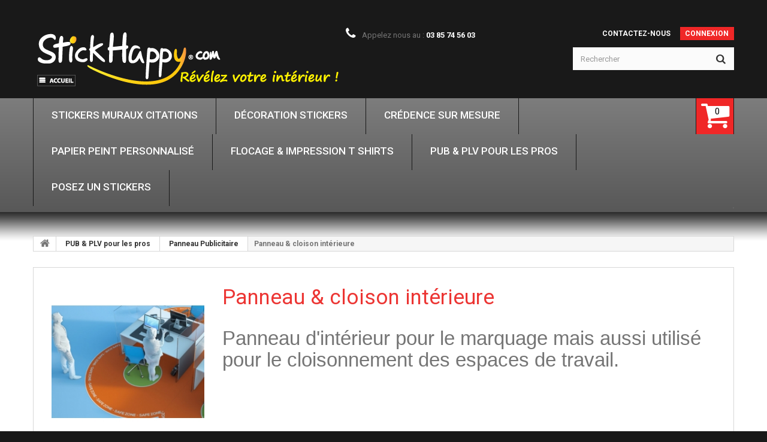

--- FILE ---
content_type: text/html; charset=utf-8
request_url: https://stickhappy.com/290-panneau-cloison-interieure
body_size: 14941
content:
<!DOCTYPE HTML> <!--[if lt IE 7]><html class="no-js lt-ie9 lt-ie8 lt-ie7 " lang="fr"><![endif]--> <!--[if IE 7]><html class="no-js lt-ie9 lt-ie8 ie7" lang="fr"><![endif]--> <!--[if IE 8]><html class="no-js lt-ie9 ie8" lang="fr"><![endif]--> <!--[if gt IE 8]><html class="no-js ie9" lang="fr"><![endif]--><html lang="fr"><head><meta charset="utf-8" /><title>Cloison intérieur mobile protection - StickHappy.com - Stickers citation pour la déco</title><meta name="description" content="Cloison intérieure sur pieds, léger et économique" /><meta name="generator" content="PrestaShop" /><meta name="robots" content="index,follow" /><meta name="viewport" content="width=device-width, minimum-scale=0.25, maximum-scale=1.0, initial-scale=1.0" /><meta name="apple-mobile-web-app-capable" content="yes" /><link rel="icon" type="image/vnd.microsoft.icon" href="/img/favicon.ico?1644304401" /><link rel="shortcut icon" type="image/x-icon" href="/img/favicon.ico?1644304401" /><link rel="stylesheet" href="https://stickhappy.com/modules/themecustomizer2/css/themecustomizer.css?1419097235" media="all" /><link rel="stylesheet" href="https://stickhappy.com/themes/theme1027/cache/v_64_e55c4b6217ee5bc8511161e79018a87d_all.css" media="all" /><link href='https://fonts.googleapis.com/css?family=Roboto:400,100,100italic,300,300italic,400italic,500,500italic,700,700italic,900,900italic&subset=latin,cyrillic' rel='stylesheet' type='text/css'><link href='https://fonts.googleapis.com/css?family=Lato:300,900' rel='stylesheet' type='text/css'> <!--[if IE 8]> <script src="https://oss.maxcdn.com/libs/html5shiv/3.7.0/html5shiv.js"></script> <script src="https://oss.maxcdn.com/libs/respond.js/1.3.0/respond.min.js"></script> <![endif]--></head><body id="category" class="category category-290 category-panneau-cloison-interieure hide-left-column hide-right-column lang_fr"> <!--[if IE 8]><div style='clear:both;height:59px;padding:0 15px 0 15px;position:relative;z-index:10000;text-align:center;'><a href="http://www.microsoft.com/windows/internet-explorer/default.aspx?ocid=ie6_countdown_bannercode"><img src="http://storage.ie6countdown.com/assets/100/images/banners/warning_bar_0000_us.jpg" border="0" height="42" width="820" alt="You are using an outdated browser. For a faster, safer browsing experience, upgrade for free today." /></a></div> <![endif]--><div id="page"><div class="header-container"> <header id="header"><div class="banner"><div class="container"><div class="row"></div></div></div><div class="nav"><div class="container"><div class="row"> <nav><div id="header_logo"> <a href="http://stickhappy.com/" title="StickHappy.com - Stickers citation pour la déco"> <img class="logo img-responsive" src="https://stickhappy.com/img/new-store-1608192853.jpg" alt="StickHappy.com - Stickers citation pour la déco" width="522" height="101"/> </a></div><div class="header_user_info"> <a class="login" href="https://stickhappy.com/my-account" rel="nofollow" title="Identifiez-vous"> <span>Connexion</span> </a></div><div class="header_user_info acBox"> <a href="https://stickhappy.com/my-account" title="Voir mon compte client" rel="nofollow"><span>Your Account</span></a></div><div id="contact-link"> <a href="https://stickhappy.com/contact-us" title="Contactez-nous">Contactez-nous</a></div> <span class="shop-phone"> <i class="fa fa-phone"></i> Appelez nous au : <strong>03 85 74 56 03</strong> </span><div id="search_block_top" class="col-sm-3 clearfix"><form id="searchbox" method="get" action="https://stickhappy.com/search" > <input type="hidden" name="controller" value="search" /> <input type="hidden" name="orderby" value="position" /> <input type="hidden" name="orderway" value="desc" /> <input class="search_query form-control" type="text" id="search_query_top" name="search_query" placeholder="Rechercher" value="" /> <button type="submit" name="submit_search" class="btn btn-default button-search"> <span>Rechercher</span> </button></form></div> </nav></div></div></div><div class="bottom_footer"><div class="bf_indent"><div class="container"><div class="row"><div id="block_top_menu" class="sf-contener clearfix"><div class="cat-title">Catégories</div><ul class="sf-menu clearfix menu-content"><li><a href="https://stickhappy.com/48-stickers-muraux-citations" title="Stickers Muraux Citations">Stickers Muraux Citations</a><ul></ul></li><li><a href="https://stickhappy.com/64-decoration-stickers" title="Décoration Stickers">Décoration Stickers</a><ul></ul></li><li><a href="https://stickhappy.com/287-credence-sur-mesure" title="Crédence sur mesure">Crédence sur mesure</a></li><li><a href="https://stickhappy.com/286-papier-peint-personnalise" title="Papier Peint Personnalisé">Papier Peint Personnalisé</a></li><li><a href="https://stickhappy.com/190-flocage-impression-t-shirts" title="Flocage & Impression T Shirts">Flocage & Impression T Shirts</a></li><li><a href="https://stickhappy.com/121-pub-plv-pour-les-pros" title="PUB & PLV pour les pros">PUB & PLV pour les pros</a><ul><li><a href="https://stickhappy.com/130-enseigne" title="Enseigne">Enseigne</a><ul><li><a href="https://stickhappy.com/176-enseignes-magasin" title="Enseignes Magasin">Enseignes Magasin</a></li><li><a href="https://stickhappy.com/169-panneaux-pre-enseignes" title="Panneaux Pré-enseignes">Panneaux Pré-enseignes</a></li><li><a href="https://stickhappy.com/288-carotte-tabac" title="Carotte Tabac">Carotte Tabac</a></li></ul></li><li><a href="https://stickhappy.com/181-panneau-publicitaire" title="Panneau Publicitaire">Panneau Publicitaire</a><ul><li><a href="https://stickhappy.com/182-panneaux-pub-permanente" title="Panneaux Pub permanente">Panneaux Pub permanente</a></li><li><a href="https://stickhappy.com/183-panneaux-pub-temporaire" title="Panneaux Pub temporaire">Panneaux Pub temporaire</a></li><li><a href="https://stickhappy.com/232-panneaux-de-chantier" title="Panneaux de Chantier">Panneaux de Chantier</a></li><li><a href="https://stickhappy.com/262-panneau-publicitaire-stade" title="Panneau Publicitaire Stade">Panneau Publicitaire Stade</a></li><li class="sfHoverForce"><a href="https://stickhappy.com/290-panneau-cloison-interieure" title="Panneau & cloison intérieure">Panneau & cloison intérieure</a></li></ul></li><li><a href="https://stickhappy.com/180-decoration-vitrines-marquages-publicitaire" title="Décoration Vitrines">Décoration Vitrines</a><ul><li><a href="https://stickhappy.com/184-vitrophanie-sur-mesure" title="Vitrophanie sur mesure">Vitrophanie sur mesure</a></li><li><a href="https://stickhappy.com/185-soldes-et-promotions" title="Soldes et Promotions">Soldes et Promotions</a></li><li><a href="https://stickhappy.com/186-deco-vitrine-de-noel" title="Déco vitrine de Noël">Déco vitrine de Noël</a></li><li><a href="https://stickhappy.com/234-changement-proprietaire" title="Changement Propriétaire">Changement Propriétaire</a></li><li><a href="https://stickhappy.com/235-horaires-d-ouverture" title="Horaires d'ouverture">Horaires d'ouverture</a></li></ul></li><li><a href="https://stickhappy.com/160-publicite-voiture" title="Publicité voiture">Publicité voiture</a><ul><li><a href="https://stickhappy.com/161-decoration-de-vehicule" title="Décoration de Véhicule">Décoration de Véhicule</a></li><li><a href="https://stickhappy.com/264-autocollant-publicitaire-voiture" title="Autocollant publicitaire voiture">Autocollant publicitaire voiture</a></li><li><a href="https://stickhappy.com/173-remorques-publicitaires-marche-stand" title="Remorques Publicitaires">Remorques Publicitaires</a></li><li><a href="https://stickhappy.com/162-pub-deco-marquage-camion-camionnette-utilitaire" title="Camions, 4x4, Scooters, Avions">Camions, 4x4, Scooters, Avions</a></li></ul></li><li><a href="https://stickhappy.com/154-deco-murale-" title="Déco murale ">Déco murale </a><ul><li><a href="https://stickhappy.com/178-deco-murale-sur-mesure" title="Déco Murale sur Mesure">Déco Murale sur Mesure</a></li><li><a href="https://stickhappy.com/171-deco-interieure-magasin-commerce" title="Tous commerces">Tous commerces</a></li><li><a href="https://stickhappy.com/135-stickers-enseignement-education" title="Enseignement et Education">Enseignement et Education</a></li><li><a href="https://stickhappy.com/144-stickers-restaurant" title="Restauration">Restauration</a></li><li><a href="https://stickhappy.com/148-affichage-mairie" title="Affichage Mairie">Affichage Mairie</a></li></ul></li><li><a href="https://stickhappy.com/179-films-solaires-film-brise-vue" title="Films Solaires">Films Solaires</a><ul><li><a href="https://stickhappy.com/187-film-solaire-pour-double-vitrage" title="Film solaire pour double vitrage">Film solaire pour double vitrage</a></li><li><a href="https://stickhappy.com/188-film-solaire-pour-simple-vitrage" title="Film solaire pour simple vitrage">Film solaire pour simple vitrage</a></li><li><a href="https://stickhappy.com/189-film-depolis-et-occultants" title="Film dépolis et occultants">Film dépolis et occultants</a></li></ul></li><li><a href="https://stickhappy.com/196-banderole" title="Banderole">Banderole</a><ul><li><a href="https://stickhappy.com/201-banderole-personnalise" title="Banderole personnalisé">Banderole personnalisé</a></li><li><a href="https://stickhappy.com/267-bache-publicitaire" title="Bâche Publicitaire">Bâche Publicitaire</a></li><li><a href="https://stickhappy.com/241-banderole-vierge-" title="Banderole vierge ">Banderole vierge </a></li><li><a href="https://stickhappy.com/202-lettres-pour-banderoles" title="Lettres pour Banderoles">Lettres pour Banderoles</a></li></ul></li><li><a href="https://stickhappy.com/197-lettres-adhesives" title="Lettres Adhésives">Lettres Adhésives</a><ul><li><a href="https://stickhappy.com/198-lettres-autocollantes" title="Lettres autocollantes">Lettres autocollantes</a></li><li><a href="https://stickhappy.com/199-lettres-en-pvc" title="Lettres en PVC">Lettres en PVC</a></li><li><a href="https://stickhappy.com/200-lettres-en-alu" title="Lettres en Alu">Lettres en Alu</a></li></ul></li><li><a href="https://stickhappy.com/209-totem-publicitaire" title="Totem Publicitaire">Totem Publicitaire</a><ul><li><a href="https://stickhappy.com/238-creation-de-totem-neuf" title="Création de Totem Neuf">Création de Totem Neuf</a></li><li><a href="https://stickhappy.com/239-renovation-de-totem-publicitaire" title="Rénovation de Totem Publicitaire">Rénovation de Totem Publicitaire</a></li><li><a href="https://stickhappy.com/240-transformation-de-totem-publicitaires" title="Transformation de Totem Publicitaires">Transformation de Totem Publicitaires</a></li></ul></li><li><a href="https://stickhappy.com/220-drapeau-sur-pied" title="Drapeau sur pied">Drapeau sur pied</a><ul><li><a href="https://stickhappy.com/222-drapeau-goutte-sur-pied" title="Drapeau Goutte sur Pied">Drapeau Goutte sur Pied</a></li></ul></li><li><a href="https://stickhappy.com/219-pochoirs" title="Pochoirs">Pochoirs</a><ul><li><a href="https://stickhappy.com/223-pochoirs-sablage-verre-marbre-granit" title="Pochoirs Sablage Verre - Marbre - Granit">Pochoirs Sablage Verre - Marbre - Granit</a></li><li><a href="https://stickhappy.com/224-pochoirs-pour-peinture" title="Pochoirs pour peinture">Pochoirs pour peinture</a></li></ul></li><li><a href="https://stickhappy.com/226-logo-fichiers" title="Logo & Fichiers">Logo & Fichiers</a><ul><li><a href="https://stickhappy.com/227-creation-de-logo" title="Création de Logo">Création de Logo</a></li><li><a href="https://stickhappy.com/228-fichiers-de-prod-logo" title="Fichiers de Prod">Fichiers de Prod</a></li></ul></li><li><a href="https://stickhappy.com/229-stop-trottoir" title="Stop trottoir">Stop trottoir</a><ul><li><a href="https://stickhappy.com/230-stop-trottoir-repliable" title="Stop trottoir repliable">Stop trottoir repliable</a></li><li><a href="https://stickhappy.com/231-stop-trottoir-magasin" title="Stop Trottoir magasin">Stop Trottoir magasin</a></li></ul></li><li><a href="https://stickhappy.com/212-retro-reflechissant-pour-vehicules-" title="Rétro-Réfléchissant pour Véhicules ">Rétro-Réfléchissant pour Véhicules </a><ul><li><a href="https://stickhappy.com/237-bandes-retro-reflechissantes" title="Bandes rétro-réfléchissantes">Bandes rétro-réfléchissantes</a></li></ul></li><li><a href="https://stickhappy.com/233-stickers-facebook" title="Stickers Facebook">Stickers Facebook</a><ul><li><a href="https://stickhappy.com/236-stickers-facebook-" title="Stickers Facebook ">Stickers Facebook </a></li></ul></li><li><a href="https://stickhappy.com/251-sourcing-photos" title="Sourcing Photos">Sourcing Photos</a><ul><li><a href="https://stickhappy.com/252-agrandissement-photo-image" title="Agrandissement Photo & Image">Agrandissement Photo & Image</a><ul><li><a href="https://stickhappy.com/260-agrandissement-pour-impression-grand-format-photos-et-images" title="Agrandissement pour impression grand format photos et images">Agrandissement pour impression grand format photos et images</a></li></ul></li><li><a href="https://stickhappy.com/253-restauration-photo" title="Restauration Photo">Restauration Photo</a><ul><li><a href="https://stickhappy.com/258-restauration-photos-noir-et-blanc" title="Restauration Photos Noir et Blanc">Restauration Photos Noir et Blanc</a></li><li><a href="https://stickhappy.com/259-restauration-photos-couleur" title="Restauration Photos Couleur">Restauration Photos Couleur</a></li></ul></li><li><a href="https://stickhappy.com/254-photomontage" title="Photomontage">Photomontage</a></li><li><a href="https://stickhappy.com/255-shooting-photo-evenementiel" title="Shooting Photo Evénementiel">Shooting Photo Evénementiel</a></li><li><a href="https://stickhappy.com/256-shooting-photo-en-notre-studio" title="Shooting Photo en notre Studio">Shooting Photo en notre Studio</a></li><li><a href="https://stickhappy.com/257-photographie-de-micro-produits-pieces-techniques" title="Photographie de micro produits & piéces techniques">Photographie de micro produits & piéces techniques</a></li></ul></li><li><a href="https://stickhappy.com/211-food-truck" title="Food Truck">Food Truck</a></li><li><a href="https://stickhappy.com/217-flocage-stores-lambrequins-fabrication-sur-mesure" title="Stores & Lambrequins">Stores & Lambrequins</a></li><li><a href="https://stickhappy.com/175-flocage-t-shirt-vetements-de-travail" title="Flocage T-shirt & Vêtements de Travail">Flocage T-shirt & Vêtements de Travail</a><ul><li><a href="https://stickhappy.com/191-flocage-polos" title="Flocage Polos">Flocage Polos</a></li><li><a href="https://stickhappy.com/192-broderie-pantalons" title="Broderie Pantalons ">Broderie Pantalons </a></li><li><a href="https://stickhappy.com/193-broderie-et-flocage-vestes" title="Broderie et Flocage Vestes">Broderie et Flocage Vestes</a></li><li><a href="https://stickhappy.com/263-flocage-sweat-shirt" title="Flocage Sweat-Shirt">Flocage Sweat-Shirt</a></li></ul></li></ul></li><li><a href="https://stickhappy.com/content/2-pose-stickers-video-notice" title="Posez un stickers">Posez un stickers</a></li></ul></div><div class="cartBox col-sm-4 clearfix"><div class="shopping_cart"> <a href="https://stickhappy.com/order" title="Voir mon panier" rel="nofollow"> <b>Panier</b> <span class="ajax_cart_quantity unvisible">0</span> <span class="ajax_cart_product_txt unvisible">Produit</span> <span class="ajax_cart_product_txt_s unvisible">Produits</span> <span class="ajax_cart_total unvisible"> </span> <span class="ajax_cart_no_product">(vide)</span> </a><div class="cart_block block"><div class="block_content"><div class="cart_block_list"><p class="cart_block_no_products"> Aucun produit</p><div class="cart-prices"><div class="cart-prices-line first-line"> <span class="price cart_block_shipping_cost ajax_cart_shipping_cost"> Livraison gratuite ! </span> <span> Emballage et Port </span></div><div class="cart-prices-line"> <span class="price cart_block_tax_cost ajax_cart_tax_cost">0,00€</span> <span>dont TVA</span></div><div class="cart-prices-line last-line"> <span class="price cart_block_total ajax_block_cart_total">0,00€</span> <span>Total</span></div></div><p class="cart-buttons"> <a id="button_order_cart" class="btn btn-default btn-sm icon-right" href="https://stickhappy.com/order" title="Commander" rel="nofollow"> <span> Commander </span> </a></p></div></div></div></div></div><div id="layer_cart"><div class="clearfix"><div class="layer_cart_product col-xs-12 col-md-6"> <span class="cross" title="Fermer la fenêtre"></span><h2> <i class="fa fa-ok"></i> Produit ajouté au panier avec succès</h2><div class="product-image-container layer_cart_img"></div><div class="layer_cart_product_info"> <span id="layer_cart_product_title" class="product-name"></span> <span id="layer_cart_product_attributes"></span><div> <strong class="dark">Quantité</strong> <span id="layer_cart_product_quantity"></span></div><div> <strong class="dark">Total</strong> <span id="layer_cart_product_price"></span></div></div></div><div class="layer_cart_cart col-xs-12 col-md-6"><h2> <span class="ajax_cart_product_txt_s unvisible"> Il y a <span class="ajax_cart_quantity">0</span> produits dans votre panier. </span> <span class="ajax_cart_product_txt "> Il y a 1 produit dans votre panier. </span></h2><div class="layer_cart_row"> <strong class="dark"> Total produits </strong> <span class="ajax_block_products_total"> </span></div><div class="layer_cart_row"> <strong class="dark"> Frais de port&nbsp; </strong> <span class="ajax_cart_shipping_cost"> Livraison gratuite ! </span></div><div class="layer_cart_row"> <strong class="dark">dont TVA</strong> <span class="price cart_block_tax_cost ajax_cart_tax_cost">0,00€</span></div><div class="layer_cart_row"> <strong class="dark"> Total </strong> <span class="ajax_block_cart_total"> </span></div><div class="button-container"> <span class="continue btn btn-default btn-md icon-left" title="Continuer mes achats"> <span> Continuer mes achats </span> </span> <a class="btn btn-default btn-md icon-right" href="https://stickhappy.com/order" title="Commander" rel="nofollow"> <span> Commander </span> </a></div></div></div><div class="crossseling"></div></div><div class="layer_cart_overlay"></div><style>.goog-te-menu-frame {
    max-width:100% !important; 
}
.goog-te-menu2 { 
    max-width: 100% !important;
    overflow-x: scroll !important;
    box-sizing:border-box !important; 
    height:auto !important;
}
/* Put here css code to change apparence of translation tag */
#google_translate_element
{
  float:right; margin:2px 0 6px;border:1px solid #646464;
}
/* couleur fond + couleur langues */
.goog-te-gadget-simple
{
  background-color: #000000;/* = fond noir */
  color: #ffffff;/* = texte en blanc */
}
/* couleur txt S&eacute;lectionner la Langue */
.goog-te-gadget-simple .goog-te-menu-value span
{
  color: #ffffff;/* = texte S&eacute;lectionner la langue mis en blanc*/
}</style><div id="google_translate_element"></div> </div></div></div></div> </header></div><div class="columns-container"><div id="columns" class="container"><div class="breadcrumb clearfix"> <a class="home" href="http://stickhappy.com/" title="retour &agrave; Accueil"> <i class="fa fa-home"></i> </a> <span class="navigation-pipe" >&gt;</span> <a href="https://stickhappy.com/121-pub-plv-pour-les-pros" title="PUB &amp; PLV pour les pros">PUB &amp; PLV pour les pros</a><span class="navigation-pipe">></span><a href="https://stickhappy.com/181-panneau-publicitaire" title="Panneau Publicitaire">Panneau Publicitaire</a><span class="navigation-pipe">></span>Panneau &amp; cloison int&eacute;rieure</div><div id="slider_row" class="row"><div id="top_column" class="center_column col-xs-12"></div></div><div class="content_row row"><div id="center_column" class="center_column col-xs-12 col-sm-12"><div class="content_scene_cat"><div class="content_scene_cat_bg row"><div class="category-image hidden-xs col-xs-12 col-sm-5 col-md-4 col-lg-3"> <img class="img-responsive" src="https://stickhappy.com/c/290-tm_home_default/panneau-cloison-interieure.jpg" alt="Panneau &amp; cloison intérieure" /></div><div class="cat_desc col-xs-12 col-sm-7 col-md-8 col-lg-9"> <span class="category-name"> Panneau &amp; cloison intérieure </span><div class="rte"><h1>Panneau d'intérieur pour le marquage mais aussi utilisé pour le cloisonnement des espaces de travail.</h1></div></div></div></div><h1 class="page-heading product-listing"> <span class="cat-name">Panneau &amp; cloison intérieure&nbsp;</span> <span class="heading-counter">1 produit</span></h1><div class="content_sortPagiBar clearfix"><div class="sortPagiBar clearfix"><ul class="display hidden-xs"><li class="display-title">Afficher :</li><li id="grid"> <a rel="nofollow" href="#" title="Grille"> <i class="fa fa-th-large"></i> Grille </a></li><li id="list"> <a rel="nofollow" href="#" title="Liste"> <i class="fa fa-th-list"></i> Liste </a></li></ul><form id="productsSortForm" action="https://stickhappy.com/290-panneau-cloison-interieure" class="productsSortForm"><div class="select selector1"> <label for="selectProductSort">Tri</label> <select id="selectProductSort" class="selectProductSort form-control"><option value="position:desc" selected="selected">--</option><option value="price:asc" >Le moins cher</option><option value="price:desc" >Le plus cher</option><option value="name:asc" >De A &agrave; Z</option><option value="name:desc" >De Z &agrave; A</option><option value="reference:asc" >R&eacute;f&eacute;rence : croissante</option><option value="reference:desc" >R&eacute;f&eacute;rence : d&eacute;croissante</option> </select></div></form></div><div class="top-pagination-content clearfix"><div id="pagination" class="pagination clearfix"></div><div class="product-count"> R&eacute;sultats 1 - 1 sur 1.</div></div></div><ul class="product_list grid row"><li class="ajax_block_product col-xs-12 col-sm-6 col-md-4 first-in-line last-line first-item-of-tablet-line first-item-of-mobile-line last-mobile-line"><div class="product-container" itemscope itemtype="http://schema.org/Product"><div class="left-block"><div class="product-image-container"> <a class="product_img_link" href="https://stickhappy.com/p/66-cloison-interieure-.html" title="Cloison intérieure " itemprop="url"> <img class="replace-2x img-responsive" src="https://stickhappy.com/6928-tm_home_default/cloison-interieure-.jpg" alt="Cloison intérieure " title="Cloison intérieure " itemprop="image" /> </a></div></div><div class="right-block"><div itemprop="offers" itemscope itemtype="http://schema.org/Offer" class="content_price"> <span itemprop="price" class="price product-price"> 123,50€ </span><meta itemprop="priceCurrency" content="EUR" /></div><h5 itemprop="name"> <a class="product-name" href="https://stickhappy.com/p/66-cloison-interieure-.html" title="Cloison intérieure " itemprop="url" > <span class="list-name">Cloison intérieure</span> <span class="grid-name">Cloison intérieure</span> </a></h5><p class="product-desc" itemprop="description"> <span class="list-desc">Panneau de cloison intérieure Hauteur hors tout : de l'ordre de 1,65 m x largeur 1 m&nbsp;</span> <span class="grid-desc">Panneau de cloison intérieure Hauteur...</span></p><div class="button-container"> <a class="ajax_add_to_cart_button btn btn-default" href="http://stickhappy.com/cart?add=1&amp;id_product=66&amp;token=ab48d9d8a9a96e399aec9deb8a10d835" rel="nofollow" title="Ajouter au panier" data-id-product="66"> <span>Ajouter au panier</span> </a> <a itemprop="url" class="lnk_view btn btn-default" href="https://stickhappy.com/p/66-cloison-interieure-.html" title="Afficher"> <span>Je choisis la taille et la couleur</span> </a></div><div class="color-list-container"><ul class="color_to_pick_list clearfix"><li> <a href="https://stickhappy.com/p/66-cloison-interieure-.html#/couleur-blanc" id="color_70224" class="color_pick" style="background:#ffffff;"> </a></li></ul></div><div class="product-flags"> <span class="online_only">Exclusivit&eacute; web !</span></div></div><div class="functional-buttons clearfix"></div></div></li></ul><div class="content_sortPagiBar"><div class="bottom-pagination-content clearfix"><div id="pagination_bottom" class="pagination clearfix"></div><div class="product-count"> R&eacute;sultats 1 - 1 sur 1.</div></div></div></div></div></div></div><div class="footer-container"> <footer id="footer" class="container"><div class="row"><section class="blockcategories_footer footer-block col-xs-12 col-sm-2"><h4>Catégories</h4><div class="category_footer toggle-footer"><div class="list"><ul class="tree dhtml"><li > <a href="https://stickhappy.com/48-stickers-muraux-citations" title="Stickers Muraux citations &amp;amp; Stickers Phrases.&nbsp; Texte autocollant en Stickers lettres découpées. Les plus belles citations célèbres en Français sont sur StickHappy. Stickers phrases, Texte autocollant, Citation murale / proverbes connus, citation de philosophes, citations célèbres sur la vie, citations courtes et originales se déclines pour tous support mural en adhésifs, autocollants, vitrophanie et stickers muraux."> Stickers Muraux Citations </a></li><li > <a href="https://stickhappy.com/64-decoration-stickers" title="Décoration stickers, déco stickers, stickers décoration. Pour vous conseiller, les designers de StickHappy.com suggèrent des exemples de décoration d&#039;intérieur."> Décoration Stickers </a></li><li > <a href="https://stickhappy.com/190-flocage-impression-t-shirts" title="Vous souhaitez mettre une photo sur un T shirt pour un événement? Vous souhaitez offrir des t shirt à vos clients? Vous souhaitez avoir un t shirt personnalisé pour travailler? Ou tout simplement un Tee shirt fun, humoristique, avec une image ou un texte sympa? Pour les particuliers comme pour les professionnels, StickHappy réalise toutes les impressions sur tee Shirts dans ses ateliers de Saint Germain du Bois&nbsp;! (71- Saône et Loire) &nbsp;( à coté de Louhans entre Chalon-sur-Saône et Lons-le-Saunier ) nous &nbsp;réalisons aussi les Flexs et Flocages de vos t-shirts."> Flocage &amp; Impression T Shirts </a></li><li > <a href="https://stickhappy.com/121-pub-plv-pour-les-pros" title="Enseignes, Panneaux Publicitaires, décoration de véhicules, stand mobiles, amménagement de stands, stickers, stop trottoirs, broderie ou marquage sur t-shirt, flocage lambrequins de store, magnétique pour voiture camions, décoration murale espace de vente, agrandissement géant de photos.... StickHappy réalise LA solution efficace pour votre business ! Enseignes 71 - Enseignes Chalon sur Saône - Enseignes Saint Germain du Bois - Enseignes Louhans - Enseignes Bletterans - Enseignes Branges - Enseignes Sâone et Loire - Enseigne Pharmacie - Enseigne Boulangerie - Enseigne commerce - Enseigne Magasin de Vétements - Enseigne Prêt à Porter - Enseigne Menuiserie - Enseigne Bar Tabac - Enseigne Supermarché - Panneaux Publicitaires 71 - Marquage véhicule 71 - Décoration véhicule 71 - Covering et total covering 71 - Covering voiture Louhans -"> PUB &amp; PLV pour les pros </a><ul><li > <a href="https://stickhappy.com/130-enseigne" title="Votre enseigne Magasin sur Mesure et dans votre budget ?&nbsp; StickHappy, c&#039;est aussi la réalisation d&#039;enseigne pour les professionnels de toutes les activités. Création de l&#039;enseigne - réalisation et montage ou expédition pour montage par vos soins - StickHappy réalise vos envie correspondant à votre budget. Vente à distance d&#039;enseigne ou pose par nos soins. &nbsp;Enseigne - Enseigne Boulangerie - Enseigne Pharmacie - Enseigne magasin prêt à porter - Enseigne magasin Bio - Enseigne magasin - Enseigne Boutique - Enseigne Bandeau - Enseigne Lumineuses - Panneau enseigne extérieur - agencement magasin - agencement devanture - rénovation d&#039;enseigne ancienne - entretien enseigne -réparation enseigne - panneaux publicitaires -&nbsp;Enseignes 71 - Enseigne en Bresse - Enseignes Saint Germain du Bois - Enseignes Louhans - Enseignes Branges - Enseignes Pierre de Bresse - Enseigne Bletterans - Enseignes Chalon sur Saône - Enseignes Lons le Saunier -&nbsp;"> Enseigne </a><ul><li > <a href="https://stickhappy.com/176-enseignes-magasin" title="StickHappy, c&#039;est aussi des enseignes pour toutes les activités. Création de l&#039;enseigne - réalisation et montage ou expédition pour montage par vos soins - StickHappy réalise vos envie correspondant à votre budget. &nbsp;- Enseignes Boulangerie - Enseignes Pharmacie - Enseigne magasin prêt à porter - Enseigne magasin Bio - Enseigne magasin - Enseigne Boutique - Enseigne Bandeau - Enseigne Lumineuses - Panneau enseigne extérieur - agencement magasin - agencement devanture - rénovation d&#039;enseigne ancienne - entretien enseigne -réparation enseigne - panneaux publicitaires"> Enseignes Magasin </a></li><li > <a href="https://stickhappy.com/169-panneaux-pre-enseignes" title="Panneaux de direction pour manifestations, panneaux de chantier ou pour baliser l&#039;itinéraire pour accéder à votre entreprise ? Panneaux pour les associations, les particuliers ou les entreprises ?&nbsp; Retrouver nos réalisations de qualité fabriquée en France."> Panneaux Pré-enseignes </a></li><li > <a href="https://stickhappy.com/288-carotte-tabac" title="Carotte tabac standard ou sur mesure, StickHappy fabrique pour vous votre enseigne pour votre tabac et la livre sur toute la France"> Carotte Tabac </a></li></ul></li><li > <a href="https://stickhappy.com/181-panneau-publicitaire" title="La solution clé en main pour la réalisation de votre&nbsp;: panneau publicitaire – pancarte extérieure –plaque d’entrée – panneau de direction – panneau à vendre – panneau de signalisation – panneau extérieur commerce – impression sur support rigide – impression panneaux publicitaires – panneau publicitaire sur pieds – panneau publicitaire pvc – panneau publicitaire extérieur alu – panneau publicitaire 4x3 – panneau publicitaire déroulant – panneau publicitaire location- panneau publicitaire rénovation – panneau publicitaire vente"> Panneau Publicitaire </a><ul><li > <a href="https://stickhappy.com/182-panneaux-pub-permanente" title="Création graphique sur mesure de vos panneaux publicitaires, pancarte, pour toutes activité. Panneaux en PVC, polypropylène alvéolaire, panneaux sandwich alu /polyéthylène, alu massif, panneaux à caisson ou sur pieds.&nbsp; Livré ou mis en place par nos soins. Livraison sur toute la France."> Panneaux Pub permanente </a></li><li > <a href="https://stickhappy.com/183-panneaux-pub-temporaire" title="Besoin de panneaux / pancartes pour annoncer vos manifestations, réutilisables, légers, de qualité et économiques ? Création graphique et réalisation de vos panneaux publicitaires et pancarte pour le marquage temporaire. Couleur ou noir et blanc. Pour toutes activité&nbsp;et toutes manifestations. Panneaux en PVC, polypropylène alvéolaire, panneaux sandwich alu /polyéthylène, alu massif, panneaux à caisson ou sur pieds.&nbsp; Livré ou mis en place par nos soins. Livraison sur toute la France."> Panneaux Pub temporaire </a></li><li > <a href="https://stickhappy.com/232-panneaux-de-chantier" title="Création graphique et réalisation de vos panneaux de chantier&nbsp;et pancartes de direction. Panneaux en PVC, polypropylène alvéolaire, panneaux sandwich alu /polyéthylène, alu massif, panneaux à caisson ou sur pieds.&nbsp; Livré ou mis en place par nos soins. Livraison sur toute la France."> Panneaux de Chantier </a></li><li > <a href="https://stickhappy.com/262-panneau-publicitaire-stade" title="Panneaux publicitaires pour Stade de Foot, autoportant ou posé sur vos balustrades. Panneaux légers pour communication court terme ou panneaux durables. Panneaux portatif ou fixe."> Panneau Publicitaire Stade </a></li><li > <a href="https://stickhappy.com/290-panneau-cloison-interieure" title="Panneau d&#039;intérieur pour le marquage mais aussi utilisé pour le cloisonnement des espaces de travail."> Panneau &amp; cloison intérieure </a></li></ul></li><li > <a href="https://stickhappy.com/180-decoration-vitrines-marquages-publicitaire" title="Vitrophanies et Vinyle adhésif sur mesure pour vos vitrines de magasin"> Décoration Vitrines </a><ul><li > <a href="https://stickhappy.com/184-vitrophanie-sur-mesure" title="Vitrophanie, Vinyle adhésif, ou Stickers sur mesure pour la décoration de vos vitrines."> Vitrophanie sur mesure </a></li><li > <a href="https://stickhappy.com/185-soldes-et-promotions" title="Stickers standard ou sur mesure pour annoncer vos soldes et promotions."> Soldes et Promotions </a></li><li > <a href="https://stickhappy.com/186-deco-vitrine-de-noel" title="Décoration&nbsp; sur mesure de vos vitrines de Noël. Kit prêt à la pose ou pose par nos équipes ? La solution est chez StickHappy !&nbsp;"> Déco vitrine de Noël </a></li><li > <a href="https://stickhappy.com/234-changement-proprietaire" title="Changement de propriétaire, changement de gérance. Stickers prêt à la pose pour afficher le changement dans votre boutique."> Changement Propriétaire </a></li><li > <a href="https://stickhappy.com/235-horaires-d-ouverture" title="Kit prêt à la pose pour changer vos horaires d&#039;ouvertures."> Horaires d&#039;ouverture </a></li></ul></li><li > <a href="https://stickhappy.com/160-publicite-voiture" title="Décoration de véhicules de tout types, demandez nous vos idées les plus originales, nous la réalisons !&nbsp; - Publicité pour voiture d&#039;entreprise - Décoration véhicule - Autocollant publicitaire voiture - Marquages publicitaires véhicules utilitaires - Flocage voiture - Stickers&nbsp;camions - Marquage de sécurité bande rétro-réfléchissante pour véhicules chantier et forestiers"> Publicité voiture </a><ul><li > <a href="https://stickhappy.com/161-decoration-de-vehicule" title="Décoration et publicité sur voiture de société. Permanente ou temporaire par stickers adhésif.&nbsp; Flocage véhicule professionnel, publicité adhésive, covering véhicule, habillage voiture, customisation de véhicules, plaques magnétique pour voiture, flocage véhicule utilitaire...."> Décoration de Véhicule </a></li><li > <a href="https://stickhappy.com/264-autocollant-publicitaire-voiture" title="Fourniture d&#039;autocollant publicitaire pour voiture, fourgon ou camion. Stickers spéciaux pour la publicité sur voiture d&#039;entreprise."> Autocollant publicitaire voiture </a></li><li > <a href="https://stickhappy.com/173-remorques-publicitaires-marche-stand" title="Remorques Publicitaires, Stand Mobile, Remorque pour les Marchés..."> Remorques Publicitaires </a></li><li > <a href="https://stickhappy.com/162-pub-deco-marquage-camion-camionnette-utilitaire" title="Décoration et publicité sur tous véhicules Flocage véhicule professionnel ou perso, publicité adhésive, covering véhicule, habillage véhicule, customisation de véhicules, plaques magnétique pour voiture, flocage véhicule utilitaire...."> Camions, 4x4, Scooters, Avions </a></li></ul></li><li > <a href="https://stickhappy.com/154-deco-murale-" title="Trompes l&#039;oeil, décoration intérieure murale, vitrophanie"> Déco murale </a><ul><li > <a href="https://stickhappy.com/178-deco-murale-sur-mesure" title="Décoration Murale sur mesure dessiné par nos graphiste ou par nos artistes décorateurs. Art mural contemporain pour décorer les murs d&#039;un service pédiatrie d&#039;un hôpital ? Déco murale pour personnaliser le hall d&#039;accueil de votre entreprise ?&nbsp; Envie d&#039;une fresque murale pour une école ?&nbsp; Prêt à la pose ou installer par nos soins où que vous soyez (France et étranger)"> Déco Murale sur Mesure </a></li><li > <a href="https://stickhappy.com/171-deco-interieure-magasin-commerce" title="Quelques idée de déco pour l&#039;intérieur de vos commerces....&nbsp; Mais n&#039;oubliez pas que StickHappy est le spécialiste de la déco déssinée sur mesure pour votre activité. A poser vous même ou pose par nos équipes, StickHappy est le spécialiste de la déco à votre écoute !&nbsp; Devis, information&nbsp; ICI"> Tous commerces </a></li><li > <a href="https://stickhappy.com/135-stickers-enseignement-education" title="Les&nbsp;stickers pédagogiques aident&nbsp;les enfants dans l&#039;apprentissage de certaines matières scolaires (mathématiques avec les tables de multiplication) et divertissent&nbsp;avec les comptines ou les fables de La Fontaine. StickHappy.com vous suggère de décorer les salles de classe de l&#039;école, les espaces dédiés à l&#039;apprentissage (bureaux)."> Enseignement et Education </a></li><li > <a href="https://stickhappy.com/144-stickers-restaurant" title="Les&nbsp;stickers pour les restaurants&nbsp;décorent les lieux classiques de restauration, cantines et selfs professionnels.&nbsp;StickHappy.com vous ouvre les portes de la gastronomie&nbsp;et éveille les papilles de votre public avec cette&nbsp;décoration d&#039;intérieur. Consultez aussi les&nbsp; stickers cuisine"> Restauration </a></li><li > <a href="https://stickhappy.com/148-affichage-mairie" title="Les&nbsp;stickers pour les bâtiments publics décorent les lieux officiels d&#039;état, les locaux d&#039;associations ou de partis politiques et même&nbsp;les cabinets d&#039;avocats. De la devise de la République française à des citations sur l&#039;état, ces stickers sur les droits et les devoirs attiront l&#039;attention des&nbsp;élus et citoyens.&nbsp;"> Affichage Mairie </a></li></ul></li><li > <a href="https://stickhappy.com/179-films-solaires-film-brise-vue" title="Films solaires pour se protéger du soleil ou encore se protéger de la vue. Films spéciaux pour le bâtiment posé en intérieur ou extérieur. - Film solaire pour fenêtres - Film solaires pour baies vitrées - Film solaire pour double vitrage - Films solaire pour vitrine de magasin - Film solaire pour bâtiment industriels &nbsp;Pose par nos soins où vendu au m²"> Films Solaires </a><ul><li > <a href="https://stickhappy.com/187-film-solaire-pour-double-vitrage" title=""> Film solaire pour double vitrage </a></li><li > <a href="https://stickhappy.com/188-film-solaire-pour-simple-vitrage" title=""> Film solaire pour simple vitrage </a></li><li > <a href="https://stickhappy.com/189-film-depolis-et-occultants" title=""> Film dépolis et occultants </a></li></ul></li><li > <a href="https://stickhappy.com/196-banderole" title="Banderole fabriqué en France Création graphique et Impression de Banderoles Publicitaires pour les profesionnels, les associations, les collectivités...&nbsp; Que vous l&#039;appeliez bâche publicitaire, banderole publicitaire, calicot... La banderole personnalisé StickHappy pour vos manifestations et communication d&#039;entreprise.&nbsp;"> Banderole </a><ul><li > <a href="https://stickhappy.com/201-banderole-personnalise" title="Banderole Personnalisée par Impression Numérique. Création graphique de vos Banderoles et réalisation.&nbsp; Banderoles manifestation, banderole personnalisée, banderole publicitaire extérieur, banderolle publicitaire événementiel. Fabriqué en France Banderole qualité pro"> Banderole personnalisé </a></li><li > <a href="https://stickhappy.com/267-bache-publicitaire" title="Bâche Publicitaire&nbsp; personalisée par lettres adhésives en notre atelier."> Bâche Publicitaire </a></li><li > <a href="https://stickhappy.com/241-banderole-vierge-" title="Banderole vierge pour marquage non permanent par stickers ou par tout autres moyens."> Banderole vierge </a></li><li > <a href="https://stickhappy.com/202-lettres-pour-banderoles" title="Lettres découpé pour marquage non permanent sur banderoles mais aussi pour toutes sortes de panneaux et vitrine."> Lettres pour Banderoles </a></li></ul></li><li > <a href="https://stickhappy.com/197-lettres-adhesives" title="Lettres autocollantes, lettres adhésives, autocollant chiffre ou lettre pour voiture, banderole, bâche, bateau..., de 2 mm à 1 mètre dans un large choix de couleurs - 100% fabriqué en France dans le charmant village de Saint Germain du Bois."> Lettres Adhésives </a><ul><li > <a href="https://stickhappy.com/198-lettres-autocollantes" title="Lettres autocolllantes pour toutes application.&nbsp; A coller à l&#039;intérieur, à l&#039;extérieur, sur un support dur ou un support souple. Pour tous renseignements, nous contacter."> Lettres autocollantes </a></li><li > <a href="https://stickhappy.com/199-lettres-en-pvc" title=""> Lettres en PVC </a></li><li > <a href="https://stickhappy.com/200-lettres-en-alu" title=""> Lettres en Alu </a></li></ul></li><li > <a href="https://stickhappy.com/209-totem-publicitaire" title="Création, réalisation,rénovation et transformation de Totems Publicitaires."> Totem Publicitaire </a><ul><li > <a href="https://stickhappy.com/238-creation-de-totem-neuf" title="Création complète Totem Publicitaire. Totem livré complet avec marquages publicitaires, éclairages si besoin, massif béton etc…"> Création de Totem Neuf </a></li><li > <a href="https://stickhappy.com/239-renovation-de-totem-publicitaire" title="Rénovation de vos Totem Publicitaire"> Rénovation de Totem Publicitaire </a></li><li > <a href="https://stickhappy.com/240-transformation-de-totem-publicitaires" title="Transforamtion de Totem Publcitaires, changement de couleurs, changement des marquages publicitaires, modification de la source lumineuse...&nbsp;"> Transformation de Totem Publicitaires </a></li></ul></li><li > <a href="https://stickhappy.com/220-drapeau-sur-pied" title="Drapeau sur pied, type drapeau goutte, oriflamme, drapeau publicitaire sur mat, Beach flag… Impression quadrichromie sur 1 face. Verso vierge Impression par sublimation sur du tissu de drapeau 110 g/m² Tissu de drapeaux lavable et repassable Galon de renfort disponible en noir ou blanc"> Drapeau sur pied </a><ul><li > <a href="https://stickhappy.com/222-drapeau-goutte-sur-pied" title="Drapeau sur pied, type drapeau goutte, oriflamme, drapeau publicitaire sur mat, Beach flag… Impression quadrichromie sur 1 face. Verso vierge Impression par sublimation sur du tissu de drapeau 110 g/m² Tissu de drapeaux lavable et repassable Galon de renfort disponible en noir ou blanc Pied en plaque métallique rectangulaire 30 x 21 cm."> Drapeau Goutte sur Pied </a></li></ul></li><li > <a href="https://stickhappy.com/219-pochoirs" title="Création et découpe sur mesure de vos pochoirs pour : - le sablage du verre, du granit et du marbre - la réalisation de vos fresques en peinture Pochoirs adhésif comportant un film de masquage des zones à laisser intactes."> Pochoirs </a><ul><li > <a href="https://stickhappy.com/223-pochoirs-sablage-verre-marbre-granit" title="Création et découpe sur mesure de vos pochoirs pour : - le sablage du verre, du granit et du marbre - la réalisation de vos fresques en peinture Pochoirs adhésif comportant un film de masquage des zones à laisser intactes. Prix selon motif, taille et quantité. Nous contacter"> Pochoirs Sablage Verre - Marbre - Granit </a></li><li > <a href="https://stickhappy.com/224-pochoirs-pour-peinture" title="Création et découpe sur mesure de vos pochoirs pour : - la réalisation de vos fresques en peinture Pochoirs adhésif comportant un film de masquage des zones à laisser intactes. Prix selon motif, taille et quantité. Nous contacter"> Pochoirs pour peinture </a></li></ul></li><li > <a href="https://stickhappy.com/226-logo-fichiers" title="Création de vos logotypes. Agrandissement ou reproduction de vos logotypes. Transfert de fichiers pour la production."> Logo &amp; Fichiers </a><ul><li > <a href="https://stickhappy.com/227-creation-de-logo" title="Création de votre logo à partir de rien. Création de votre logo à partir d&#039;un cahier des charges. Création de votre logo à partir de vos éléments graphiques déjà définis et figés. Modernisation de votre logo couleur et nuance de gris ou noir et blanc."> Création de Logo </a></li><li > <a href="https://stickhappy.com/228-fichiers-de-prod-logo" title="Préparation de fichiers pour la production."> Fichiers de Prod </a></li></ul></li><li > <a href="https://stickhappy.com/229-stop-trottoir" title="Stop trottoir sur mesure, stop trottoir éco,&nbsp;stop trottoir&nbsp;lourd, stop trottoir sur roulettes, ou à visuel amovibles, stop trottoir tournant, stop trottoir sur ressorts... toutes les solutions sont sur StikHappy.com"> Stop trottoir </a><ul><li > <a href="https://stickhappy.com/230-stop-trottoir-repliable" title="Stop trottoir série repliable pour les marchands ambulant ou pour les grands déploiements."> Stop trottoir repliable </a></li><li > <a href="https://stickhappy.com/231-stop-trottoir-magasin" title="Stop trottoir série lourde statique ou sur roulettes. Spécialement conçue pour les magasin et boutiques. Conception sur mesure et réalisation des visuels."> Stop Trottoir magasin </a></li></ul></li><li > <a href="https://stickhappy.com/212-retro-reflechissant-pour-vehicules-" title="Vous cherchez la solutions pour être en conformité avec la signalisation obligatoire des engins et véhicules de chantier ?&nbsp; StickHappY pose sur chanitier, dans votre entrepôt ou dans nimporte quel lieux votre signalisation en conformité avec la législation. Pose sur toute la France. Pose sur chantier de chevrons réfléchissant – pose sur place de rétro réfléchissant -&nbsp; Kit signalisation à poser – signalisation visuel engin chantier – bande de sécurité voiture et engins - Kit signalisation engins chantiers – Bande de sécurités – chevron sécurité – chevron réfléchissant -&nbsp; Kit balisage rétro réfléchissant"> Rétro-Réfléchissant pour Véhicules </a><ul><li > <a href="https://stickhappy.com/237-bandes-retro-reflechissantes" title="Singnalisation rétro-réfléchissante pour véhicules"> Bandes rétro-réfléchissantes </a></li></ul></li><li > <a href="https://stickhappy.com/233-stickers-facebook" title="Stickers&nbsp; pour signaler votre présence sur Facebook, Linkedin, You Tube, Twitter, Instagram...&nbsp;"> Stickers Facebook </a><ul><li > <a href="https://stickhappy.com/236-stickers-facebook-" title="Stickers adhésif autocollant pour véhicule ou vitrine pour communiquer votre présence sur les réseaux sociaux comme Facebook."> Stickers Facebook </a></li></ul></li><li > <a href="https://stickhappy.com/251-sourcing-photos" title="Création de vos photo montage pour tous supports de communication."> Sourcing Photos </a><ul><li > <a href="https://stickhappy.com/252-agrandissement-photo-image" title=""> Agrandissement Photo &amp; Image </a></li><li > <a href="https://stickhappy.com/253-restauration-photo" title=""> Restauration Photo </a></li><li > <a href="https://stickhappy.com/254-photomontage" title=""> Photomontage </a></li><li > <a href="https://stickhappy.com/255-shooting-photo-evenementiel" title=""> Shooting Photo Evénementiel </a></li><li > <a href="https://stickhappy.com/256-shooting-photo-en-notre-studio" title=""> Shooting Photo en notre Studio </a></li><li > <a href="https://stickhappy.com/257-photographie-de-micro-produits-pieces-techniques" title=""> Photographie de micro produits &amp; piéces techniques </a></li></ul></li><li > <a href="https://stickhappy.com/211-food-truck" title=""> Food Truck </a></li><li > <a href="https://stickhappy.com/217-flocage-stores-lambrequins-fabrication-sur-mesure" title="Vous voulez remplacer votre toile de store, ou tout au moins le lambrequin&nbsp;? Vous voulez changer le flocage, le marquage sur votre store&nbsp;? StickHappy réalise le marquage, le flocage, ou la broderie sur votre toile de store ou de votre lambrequin. La meilleur qualité de toiles de store et un large choix de couleur de tissus lourds, de flocage, de couleur de fil de couture, de jonc&nbsp; de fixation….. Téléphonez nous ou contactez nous par mail, nous avons la solution. Livraison sur toute la France. &nbsp; Flocage sur toile et lambrequin de store. Réalisation de lambrequins de store sur mesure et marquage publicitaires sur mesure. Livraison sur toute la France &nbsp; &nbsp; - Flocage store banne - flocage toile de store - marquage sur lambrequin - changer toile store - changer toile lambrequin - Découpe de lambrequins - Lambrequins sur mesure - Lambrequin store personnalisé - Lambrequin adaptable - Tarif Lambrequin - tarif changement toile store - tarif rénovation store - changer toile d’un store"> Stores &amp; Lambrequins </a></li><li > <a href="https://stickhappy.com/175-flocage-t-shirt-vetements-de-travail" title="Flocage tee-shirt, flocage Polo, Tee Shirt Publicitaire, Flocage, flex, Broderies sur Textile, Marquages Publicitaires sur tous vêtements et tissus ? StickHappy vous accompagne de la création de votre logo ou de votre message publicitaire.... jusqu&#039;a la réalisation des marquages sur vos textiles. Impression directe sur tissus de plusieurs m², broderies sur vêtements, flex sur casquette... consultez-nous pour une prestation de qualité. Flocage t-shirt, flocage tee-shirt, flocage t shirt, flocage tee shirt... A vous de voir !&nbsp;"> Flocage T-shirt &amp; Vêtements de Travail </a><ul><li > <a href="https://stickhappy.com/191-flocage-polos" title="Flocage Polo, Broderie Polo. Vétements de travail ou maillot de sport."> Flocage Polos </a></li><li > <a href="https://stickhappy.com/192-broderie-pantalons" title="Broderie et flocage Pantalon"> Broderie Pantalons </a></li><li > <a href="https://stickhappy.com/193-broderie-et-flocage-vestes" title="Broderie et Flocage de Vestes Publicitaire de qualité."> Broderie et Flocage Vestes </a></li><li > <a href="https://stickhappy.com/263-flocage-sweat-shirt" title="Flocage Sweat Shirt"> Flocage Sweat-Shirt </a></li></ul></li></ul></li><li > <a href="https://stickhappy.com/286-papier-peint-personnalise" title="Votre papier peint personnalisé avec vos photos et à vos dimensions c&#039;est ici !&nbsp;"> Papier Peint Personnalisé </a></li><li > <a href="https://stickhappy.com/287-credence-sur-mesure" title="Réalisez vos crédences sur mesure à partir d&#039;une photo ou donnez nous votre théme et nous le réalisons !&nbsp;"> Crédence sur mesure </a></li></ul></div></div> </section><section class="footer-block col-xs-12 col-sm-2" id="block_various_links_footer"><h4>Informations</h4><ul class="toggle-footer"><li class="item"> <a href="https://stickhappy.com/stores" title="Nos magasins"> Nos magasins </a></li><li class="item"> <a href="https://stickhappy.com/contact-us" title="Contactez-nous"> Contactez-nous </a></li><li class="item"> <a href="https://stickhappy.com/content/2-pose-stickers-video-notice" title="Posez un stickers"> Posez un stickers </a></li><li class="item"> <a href="https://stickhappy.com/content/3-cgv" title="Conditions générales de vente"> Conditions générales de vente </a></li><li class="item"> <a href="https://stickhappy.com/content/5-mentions-legales" title="Mentions légales"> Mentions légales </a></li><li> <a href="https://stickhappy.com/sitemap" title="sitemap"> sitemap </a></li></ul> © 2015 tous droits réservés | Copie et utilisation interdites. Propriété StickHappy </section><section class="footer-block col-xs-12 col-sm-4"><h4> <a href="https://stickhappy.com/my-account" title="Gérer mon compte client" rel="nofollow">Mon compte</a></h4><div class="block_content toggle-footer"><ul class="bullet"><li> <a href="https://stickhappy.com/order-history" title="Mes commandes" rel="nofollow">Mes commandes</a></li><li> <a href="https://stickhappy.com/order-slip" title="Mes avoirs" rel="nofollow">Mes avoirs</a></li><li> <a href="https://stickhappy.com/addresses" title="Mes adresses" rel="nofollow">Mes adresses</a></li><li> <a href="https://stickhappy.com/identity" title="Gérer mes informations personnelles" rel="nofollow">Mes informations personnelles</a></li><li> <a href="https://stickhappy.com/discount" title="Mes bons de réduction" rel="nofollow">Mes bons de réduction</a></li></ul></div> </section><section id="block_contact_infos" class="footer-block col-xs-12 col-sm-4"><div><h4>Informations sur votre boutique</h4><ul class="toggle-footer"><li> <i class="fa fa-map-marker"></i> StickHappy.com , Le Dorial 71330 ST-GERMAIN-DU-BOIS</li><li> <i class="fa fa-phone"></i> Appelez nous au : <span>(+33) 03.85.74.56.03</span></li></ul></div> </section><div id="newsletter_block_left" class="block"><h4>Newsletter</h4><div class="block_content"><form action="https://stickhappy.com/" method="post"><div class="form-group" > <input class="inputNew form-control grey newsletter-input" id="newsletter-input" type="text" name="email" size="18" value="Saisissez votre adresse e-mail" /> <button type="submit" name="submitNewsletter" class="btn btn-default btn-sm"> <span>ok</span> </button> <input type="hidden" name="action" value="0" /></div></form></div></div><section id="social_block" class="col-xs-12 col-sm-4"><h4>Nous suivre</h4><ul><li class="facebook"> <a target="_blank" href="https://www.facebook.com/Citations-par-StickHappycom-433566030162249/" title="Facebook"> <span>Facebook</span> </a></li><li class="youtube"> <a target="_blank" href="https://www.youtube.com/channel/UCzkouj-qPV6C4FxrPTfp_MA" title="YouTube"> <span>YouTube</span> </a></li><li class="pinterest"> <a target="_blank" href="https://fr.pinterest.com/stickhappy" title="Pinterest"> <span>Pinterest</span> </a></li></ul> </section></div> </footer></div></div>
<script type="text/javascript">/* <![CDATA[ */;var CUSTOMIZE_TEXTFIELD=1;var FancyboxI18nClose='Fermer';var FancyboxI18nNext='Suivant';var FancyboxI18nPrev='Pr&eacute;c&eacute;dent';var ajax_allowed=true;var ajaxsearch=true;var baseDir='https://stickhappy.com/';var baseUri='https://stickhappy.com/';var blocksearch_type='top';var comparator_max_item=0;var comparedProductsIds=[];var contentOnly=false;var customizationIdMessage='Personnalisation';var delete_txt='Supprimer';var displayList=false;var freeProductTranslation='Offert !';var freeShippingTranslation='Livraison gratuite !';var generated_date=1768699881;var id_lang=5;var img_dir='https://stickhappy.com/themes/theme1027/img/';var instantsearch=true;var isGuest=0;var isLogged=0;var max_item='Vous ne pouvez pas ajouter plus de 0 produit(s) dans le comparateur.';var min_item='Veuillez choisir au moins 1 produit.';var nbItemsPerLine=3;var nbItemsPerLineMobile=3;var nbItemsPerLineTablet=2;var page_name='category';var placeholder_blocknewsletter='Saisissez votre adresse e-mail';var priceDisplayMethod=0;var priceDisplayPrecision=2;var quickView=false;var removingLinkText='supprimer cet article du panier';var request='https://stickhappy.com/290-panneau-cloison-interieure';var roundMode=0;var search_url='https://stickhappy.com/search';var static_token='ab48d9d8a9a96e399aec9deb8a10d835';var token='ba2e1aed8087e992ede19e884f8be5e8';var usingSecureMode=true;/* ]]> */</script><script type="text/javascript" src="https://stickhappy.com/themes/theme1027/cache/v_56_0392baee14fcc5d6ef4c404e46ce119d.js"></script> <script type="text/javascript" src="https://translate.google.com/translate_a/element.js?cb=googleTranslateElementInit"></script> <script type="text/javascript">/* <![CDATA[ */;(window.gaDevIds=window.gaDevIds||[]).push('d6YPbH');(function(i,s,o,g,r,a,m){i['GoogleAnalyticsObject']=r;i[r]=i[r]||function(){(i[r].q=i[r].q||[]).push(arguments)},i[r].l=1*new Date();a=s.createElement(o),m=s.getElementsByTagName(o)[0];a.async=1;a.src=g;m.parentNode.insertBefore(a,m)})(window,document,'script','//www.google-analytics.com/analytics.js','ga');ga('create','UA-69765119-1','auto');ga('require','ec');;function googleTranslateElementInit(){new google.translate.TranslateElement({pageLanguage:'fr',layout:google.translate.TranslateElement.InlineLayout.SIMPLE},'google_translate_element');function changeGoogleStyles(){if($('.goog-te-menu-frame').contents().find('.goog-te-menu2').length){$('.goog-te-menu-frame').contents().find('.goog-te-menu2').css({'max-width':'100%','overflow-x':'auto','box-sizing':'border-box','height':'auto','padding-bottom':'17px'});}else{setTimeout(changeGoogleStyles,50);}}
changeGoogleStyles();};;var time_start;$(window).load(function(){time_start=new Date();});$(window).unload(function(){var time_end=new Date();var pagetime=new Object;pagetime.type="pagetime";pagetime.id_connections="2499658";pagetime.id_page="712";pagetime.time_start="2026-01-18 02:31:21";pagetime.token="37b1b9ba1e05ec44db4c9df612bf80c5e863f20b";pagetime.time=time_end-time_start;$.post("https://stickhappy.com/index.php?controller=statistics",pagetime);});;jQuery(document).ready(function(){var MBG=GoogleAnalyticEnhancedECommerce;MBG.setCurrency('EUR');MBG.add({"id":"66-70224","name":"\"Cloison int\\u00e9rieure \"","category":"\"panneau-cloison-interieure\"","brand":"","variant":"null","type":"typical","position":"0","quantity":1,"list":"category","url":"https%3A%2F%2Fstickhappy.com%2Fp%2F66-cloison-interieure-.html","price":"123.50"},'',true);MBG.addProductClick({"id":"66-70224","name":"\"Cloison int\\u00e9rieure \"","category":"\"panneau-cloison-interieure\"","brand":"","variant":"null","type":"typical","position":"0","quantity":1,"list":"category","url":"https%3A%2F%2Fstickhappy.com%2Fp%2F66-cloison-interieure-.html","price":"123.50"});});;ga('send','pageview');/* ]]> */</script></body></html>

--- FILE ---
content_type: text/plain
request_url: https://www.google-analytics.com/j/collect?v=1&_v=j102&a=1708741942&t=pageview&_s=1&dl=https%3A%2F%2Fstickhappy.com%2F290-panneau-cloison-interieure&ul=en-us%40posix&dt=Cloison%20int%C3%A9rieur%20mobile%20protection%20-%20StickHappy.com%20-%20Stickers%20citation%20pour%20la%20d%C3%A9co&sr=1280x720&vp=1280x720&_u=aGBAAEIJAAAAACAMI~&jid=2147323099&gjid=278137621&cid=21487114.1768699882&tid=UA-69765119-1&_gid=2147387948.1768699882&_r=1&_slc=1&did=d6YPbH&z=2026212827
body_size: -450
content:
2,cG-5X3VKF6M09